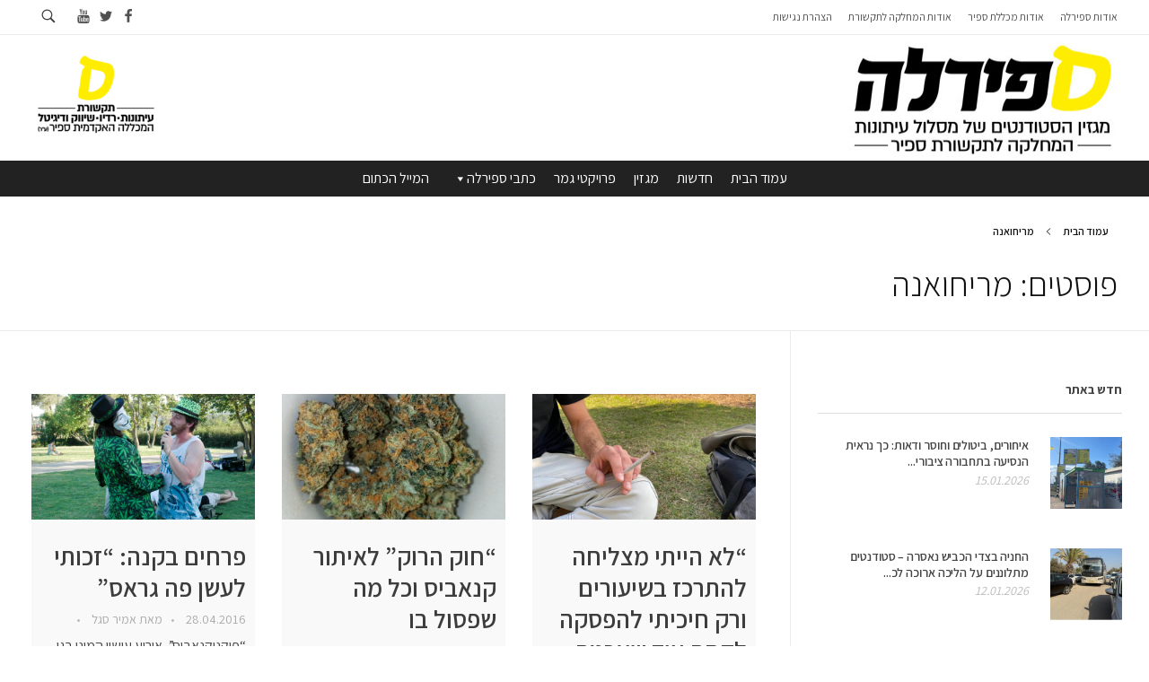

--- FILE ---
content_type: text/html; charset=UTF-8
request_url: https://spirala.sapir.ac.il/tag/%D7%9E%D7%A8%D7%99%D7%97%D7%95%D7%90%D7%A0%D7%94/
body_size: 16350
content:
<!DOCTYPE html>
<!--[if IE 9 ]>   <html class="no-js oldie ie9 ie" dir="rtl" lang="he-IL" > <![endif]-->
<!--[if (gt IE 9)|!(IE)]><!--> <html class="no-js" dir="rtl" lang="he-IL" > <!--<![endif]-->
<head>
        <meta charset="UTF-8" >
        <meta http-equiv="X-UA-Compatible" content="IE=edge">
        <!-- devices setting -->
        <meta name="viewport"   content="initial-scale=1,user-scalable=no,width=device-width">

<!-- outputs by wp_head -->
<meta name='robots' content='index, follow, max-image-preview:large, max-snippet:-1, max-video-preview:-1' />
	<style>img:is([sizes="auto" i], [sizes^="auto," i]) { contain-intrinsic-size: 3000px 1500px }</style>
	
	<!-- This site is optimized with the Yoast SEO plugin v24.7 - https://yoast.com/wordpress/plugins/seo/ -->
	<title>ארכיון מריחואנה - ספירלה</title>
	<link rel="canonical" href="https://spirala.sapir.ac.il/tag/מריחואנה/" />
	<meta property="og:locale" content="he_IL" />
	<meta property="og:type" content="article" />
	<meta property="og:title" content="ארכיון מריחואנה - ספירלה" />
	<meta property="og:url" content="https://spirala.sapir.ac.il/tag/מריחואנה/" />
	<meta property="og:site_name" content="ספירלה" />
	<meta name="twitter:card" content="summary_large_image" />
	<meta name="twitter:site" content="@spirala15" />
	<script type="application/ld+json" class="yoast-schema-graph">{"@context":"https://schema.org","@graph":[{"@type":"CollectionPage","@id":"https://spirala.sapir.ac.il/tag/%d7%9e%d7%a8%d7%99%d7%97%d7%95%d7%90%d7%a0%d7%94/","url":"https://spirala.sapir.ac.il/tag/%d7%9e%d7%a8%d7%99%d7%97%d7%95%d7%90%d7%a0%d7%94/","name":"ארכיון מריחואנה - ספירלה","isPartOf":{"@id":"https://spirala.sapir.ac.il/#website"},"primaryImageOfPage":{"@id":"https://spirala.sapir.ac.il/tag/%d7%9e%d7%a8%d7%99%d7%97%d7%95%d7%90%d7%a0%d7%94/#primaryimage"},"image":{"@id":"https://spirala.sapir.ac.il/tag/%d7%9e%d7%a8%d7%99%d7%97%d7%95%d7%90%d7%a0%d7%94/#primaryimage"},"thumbnailUrl":"https://spirala.sapir.ac.il/wp-content/blogs.dir/29/files/WhatsApp-Image-2021-11-23-at-20.50.46.jpeg","breadcrumb":{"@id":"https://spirala.sapir.ac.il/tag/%d7%9e%d7%a8%d7%99%d7%97%d7%95%d7%90%d7%a0%d7%94/#breadcrumb"},"inLanguage":"he-IL"},{"@type":"ImageObject","inLanguage":"he-IL","@id":"https://spirala.sapir.ac.il/tag/%d7%9e%d7%a8%d7%99%d7%97%d7%95%d7%90%d7%a0%d7%94/#primaryimage","url":"https://spirala.sapir.ac.il/wp-content/blogs.dir/29/files/WhatsApp-Image-2021-11-23-at-20.50.46.jpeg","contentUrl":"https://spirala.sapir.ac.il/wp-content/blogs.dir/29/files/WhatsApp-Image-2021-11-23-at-20.50.46.jpeg","width":1600,"height":1200,"caption":"סטודנט מעשן קנאביס במכללה | צילום: עמית אזמנוב"},{"@type":"BreadcrumbList","@id":"https://spirala.sapir.ac.il/tag/%d7%9e%d7%a8%d7%99%d7%97%d7%95%d7%90%d7%a0%d7%94/#breadcrumb","itemListElement":[{"@type":"ListItem","position":1,"name":"דף הבית","item":"https://spirala.sapir.ac.il/"},{"@type":"ListItem","position":2,"name":"מריחואנה"}]},{"@type":"WebSite","@id":"https://spirala.sapir.ac.il/#website","url":"https://spirala.sapir.ac.il/","name":"ספירלה","description":"המחלקה לתקשורת במכללת ספיר","publisher":{"@id":"https://spirala.sapir.ac.il/#organization"},"potentialAction":[{"@type":"SearchAction","target":{"@type":"EntryPoint","urlTemplate":"https://spirala.sapir.ac.il/?s={search_term_string}"},"query-input":{"@type":"PropertyValueSpecification","valueRequired":true,"valueName":"search_term_string"}}],"inLanguage":"he-IL"},{"@type":"Organization","@id":"https://spirala.sapir.ac.il/#organization","name":"ספירלה","url":"https://spirala.sapir.ac.il/","logo":{"@type":"ImageObject","inLanguage":"he-IL","@id":"https://spirala.sapir.ac.il/#/schema/logo/image/","url":"https://spirala.sapir.ac.il/wp-content/blogs.dir/29/files/logo-2021-taglined-320px.jpg","contentUrl":"https://spirala.sapir.ac.il/wp-content/blogs.dir/29/files/logo-2021-taglined-320px.jpg","width":300,"height":146,"caption":"ספירלה"},"image":{"@id":"https://spirala.sapir.ac.il/#/schema/logo/image/"},"sameAs":["https://www.facebook.com/spirlasapir","https://x.com/spirala15"]}]}</script>
	<!-- / Yoast SEO plugin. -->


<link rel='dns-prefetch' href='//static.addtoany.com' />
<link rel='dns-prefetch' href='//fonts.googleapis.com' />
<link rel="alternate" type="application/rss+xml" title="ספירלה &laquo; פיד‏" href="https://spirala.sapir.ac.il/feed/" />
<link rel="alternate" type="application/rss+xml" title="ספירלה &laquo; פיד תגובות‏" href="https://spirala.sapir.ac.il/comments/feed/" />
<link rel="alternate" type="application/rss+xml" title="ספירלה &laquo; פיד מהתגית מריחואנה" href="https://spirala.sapir.ac.il/tag/%d7%9e%d7%a8%d7%99%d7%97%d7%95%d7%90%d7%a0%d7%94/feed/" />
		<!-- This site uses the Google Analytics by MonsterInsights plugin v9.3.1 - Using Analytics tracking - https://www.monsterinsights.com/ -->
		<!-- Note: MonsterInsights is not currently configured on this site. The site owner needs to authenticate with Google Analytics in the MonsterInsights settings panel. -->
					<!-- No tracking code set -->
				<!-- / Google Analytics by MonsterInsights -->
		<script>
window._wpemojiSettings = {"baseUrl":"https:\/\/s.w.org\/images\/core\/emoji\/15.0.3\/72x72\/","ext":".png","svgUrl":"https:\/\/s.w.org\/images\/core\/emoji\/15.0.3\/svg\/","svgExt":".svg","source":{"concatemoji":"https:\/\/spirala.sapir.ac.il\/wp-includes\/js\/wp-emoji-release.min.js?ver=6.7.4"}};
/*! This file is auto-generated */
!function(i,n){var o,s,e;function c(e){try{var t={supportTests:e,timestamp:(new Date).valueOf()};sessionStorage.setItem(o,JSON.stringify(t))}catch(e){}}function p(e,t,n){e.clearRect(0,0,e.canvas.width,e.canvas.height),e.fillText(t,0,0);var t=new Uint32Array(e.getImageData(0,0,e.canvas.width,e.canvas.height).data),r=(e.clearRect(0,0,e.canvas.width,e.canvas.height),e.fillText(n,0,0),new Uint32Array(e.getImageData(0,0,e.canvas.width,e.canvas.height).data));return t.every(function(e,t){return e===r[t]})}function u(e,t,n){switch(t){case"flag":return n(e,"\ud83c\udff3\ufe0f\u200d\u26a7\ufe0f","\ud83c\udff3\ufe0f\u200b\u26a7\ufe0f")?!1:!n(e,"\ud83c\uddfa\ud83c\uddf3","\ud83c\uddfa\u200b\ud83c\uddf3")&&!n(e,"\ud83c\udff4\udb40\udc67\udb40\udc62\udb40\udc65\udb40\udc6e\udb40\udc67\udb40\udc7f","\ud83c\udff4\u200b\udb40\udc67\u200b\udb40\udc62\u200b\udb40\udc65\u200b\udb40\udc6e\u200b\udb40\udc67\u200b\udb40\udc7f");case"emoji":return!n(e,"\ud83d\udc26\u200d\u2b1b","\ud83d\udc26\u200b\u2b1b")}return!1}function f(e,t,n){var r="undefined"!=typeof WorkerGlobalScope&&self instanceof WorkerGlobalScope?new OffscreenCanvas(300,150):i.createElement("canvas"),a=r.getContext("2d",{willReadFrequently:!0}),o=(a.textBaseline="top",a.font="600 32px Arial",{});return e.forEach(function(e){o[e]=t(a,e,n)}),o}function t(e){var t=i.createElement("script");t.src=e,t.defer=!0,i.head.appendChild(t)}"undefined"!=typeof Promise&&(o="wpEmojiSettingsSupports",s=["flag","emoji"],n.supports={everything:!0,everythingExceptFlag:!0},e=new Promise(function(e){i.addEventListener("DOMContentLoaded",e,{once:!0})}),new Promise(function(t){var n=function(){try{var e=JSON.parse(sessionStorage.getItem(o));if("object"==typeof e&&"number"==typeof e.timestamp&&(new Date).valueOf()<e.timestamp+604800&&"object"==typeof e.supportTests)return e.supportTests}catch(e){}return null}();if(!n){if("undefined"!=typeof Worker&&"undefined"!=typeof OffscreenCanvas&&"undefined"!=typeof URL&&URL.createObjectURL&&"undefined"!=typeof Blob)try{var e="postMessage("+f.toString()+"("+[JSON.stringify(s),u.toString(),p.toString()].join(",")+"));",r=new Blob([e],{type:"text/javascript"}),a=new Worker(URL.createObjectURL(r),{name:"wpTestEmojiSupports"});return void(a.onmessage=function(e){c(n=e.data),a.terminate(),t(n)})}catch(e){}c(n=f(s,u,p))}t(n)}).then(function(e){for(var t in e)n.supports[t]=e[t],n.supports.everything=n.supports.everything&&n.supports[t],"flag"!==t&&(n.supports.everythingExceptFlag=n.supports.everythingExceptFlag&&n.supports[t]);n.supports.everythingExceptFlag=n.supports.everythingExceptFlag&&!n.supports.flag,n.DOMReady=!1,n.readyCallback=function(){n.DOMReady=!0}}).then(function(){return e}).then(function(){var e;n.supports.everything||(n.readyCallback(),(e=n.source||{}).concatemoji?t(e.concatemoji):e.wpemoji&&e.twemoji&&(t(e.twemoji),t(e.wpemoji)))}))}((window,document),window._wpemojiSettings);
</script>
<style id='wp-emoji-styles-inline-css'>

	img.wp-smiley, img.emoji {
		display: inline !important;
		border: none !important;
		box-shadow: none !important;
		height: 1em !important;
		width: 1em !important;
		margin: 0 0.07em !important;
		vertical-align: -0.1em !important;
		background: none !important;
		padding: 0 !important;
	}
</style>
<link rel='stylesheet' id='wp-block-library-rtl-css' href='https://spirala.sapir.ac.il/wp-includes/css/dist/block-library/style-rtl.min.css?ver=6.7.4' media='all' />
<style id='co-authors-plus-coauthors-style-inline-css'>
.wp-block-co-authors-plus-coauthors.is-layout-flow [class*=wp-block-co-authors-plus]{display:inline}

</style>
<style id='co-authors-plus-avatar-style-inline-css'>
.wp-block-co-authors-plus-avatar :where(img){height:auto;max-width:100%;vertical-align:bottom}.wp-block-co-authors-plus-coauthors.is-layout-flow .wp-block-co-authors-plus-avatar :where(img){vertical-align:middle}.wp-block-co-authors-plus-avatar:is(.alignleft,.alignright){display:table}.wp-block-co-authors-plus-avatar.aligncenter{display:table;margin-inline:auto}

</style>
<style id='co-authors-plus-image-style-inline-css'>
.wp-block-co-authors-plus-image{margin-bottom:0}.wp-block-co-authors-plus-image :where(img){height:auto;max-width:100%;vertical-align:bottom}.wp-block-co-authors-plus-coauthors.is-layout-flow .wp-block-co-authors-plus-image :where(img){vertical-align:middle}.wp-block-co-authors-plus-image:is(.alignfull,.alignwide) :where(img){width:100%}.wp-block-co-authors-plus-image:is(.alignleft,.alignright){display:table}.wp-block-co-authors-plus-image.aligncenter{display:table;margin-inline:auto}

</style>
<style id='classic-theme-styles-inline-css'>
/*! This file is auto-generated */
.wp-block-button__link{color:#fff;background-color:#32373c;border-radius:9999px;box-shadow:none;text-decoration:none;padding:calc(.667em + 2px) calc(1.333em + 2px);font-size:1.125em}.wp-block-file__button{background:#32373c;color:#fff;text-decoration:none}
</style>
<style id='global-styles-inline-css'>
:root{--wp--preset--aspect-ratio--square: 1;--wp--preset--aspect-ratio--4-3: 4/3;--wp--preset--aspect-ratio--3-4: 3/4;--wp--preset--aspect-ratio--3-2: 3/2;--wp--preset--aspect-ratio--2-3: 2/3;--wp--preset--aspect-ratio--16-9: 16/9;--wp--preset--aspect-ratio--9-16: 9/16;--wp--preset--color--black: #000000;--wp--preset--color--cyan-bluish-gray: #abb8c3;--wp--preset--color--white: #ffffff;--wp--preset--color--pale-pink: #f78da7;--wp--preset--color--vivid-red: #cf2e2e;--wp--preset--color--luminous-vivid-orange: #ff6900;--wp--preset--color--luminous-vivid-amber: #fcb900;--wp--preset--color--light-green-cyan: #7bdcb5;--wp--preset--color--vivid-green-cyan: #00d084;--wp--preset--color--pale-cyan-blue: #8ed1fc;--wp--preset--color--vivid-cyan-blue: #0693e3;--wp--preset--color--vivid-purple: #9b51e0;--wp--preset--gradient--vivid-cyan-blue-to-vivid-purple: linear-gradient(135deg,rgba(6,147,227,1) 0%,rgb(155,81,224) 100%);--wp--preset--gradient--light-green-cyan-to-vivid-green-cyan: linear-gradient(135deg,rgb(122,220,180) 0%,rgb(0,208,130) 100%);--wp--preset--gradient--luminous-vivid-amber-to-luminous-vivid-orange: linear-gradient(135deg,rgba(252,185,0,1) 0%,rgba(255,105,0,1) 100%);--wp--preset--gradient--luminous-vivid-orange-to-vivid-red: linear-gradient(135deg,rgba(255,105,0,1) 0%,rgb(207,46,46) 100%);--wp--preset--gradient--very-light-gray-to-cyan-bluish-gray: linear-gradient(135deg,rgb(238,238,238) 0%,rgb(169,184,195) 100%);--wp--preset--gradient--cool-to-warm-spectrum: linear-gradient(135deg,rgb(74,234,220) 0%,rgb(151,120,209) 20%,rgb(207,42,186) 40%,rgb(238,44,130) 60%,rgb(251,105,98) 80%,rgb(254,248,76) 100%);--wp--preset--gradient--blush-light-purple: linear-gradient(135deg,rgb(255,206,236) 0%,rgb(152,150,240) 100%);--wp--preset--gradient--blush-bordeaux: linear-gradient(135deg,rgb(254,205,165) 0%,rgb(254,45,45) 50%,rgb(107,0,62) 100%);--wp--preset--gradient--luminous-dusk: linear-gradient(135deg,rgb(255,203,112) 0%,rgb(199,81,192) 50%,rgb(65,88,208) 100%);--wp--preset--gradient--pale-ocean: linear-gradient(135deg,rgb(255,245,203) 0%,rgb(182,227,212) 50%,rgb(51,167,181) 100%);--wp--preset--gradient--electric-grass: linear-gradient(135deg,rgb(202,248,128) 0%,rgb(113,206,126) 100%);--wp--preset--gradient--midnight: linear-gradient(135deg,rgb(2,3,129) 0%,rgb(40,116,252) 100%);--wp--preset--font-size--small: 13px;--wp--preset--font-size--medium: 20px;--wp--preset--font-size--large: 36px;--wp--preset--font-size--x-large: 42px;--wp--preset--spacing--20: 0.44rem;--wp--preset--spacing--30: 0.67rem;--wp--preset--spacing--40: 1rem;--wp--preset--spacing--50: 1.5rem;--wp--preset--spacing--60: 2.25rem;--wp--preset--spacing--70: 3.38rem;--wp--preset--spacing--80: 5.06rem;--wp--preset--shadow--natural: 6px 6px 9px rgba(0, 0, 0, 0.2);--wp--preset--shadow--deep: 12px 12px 50px rgba(0, 0, 0, 0.4);--wp--preset--shadow--sharp: 6px 6px 0px rgba(0, 0, 0, 0.2);--wp--preset--shadow--outlined: 6px 6px 0px -3px rgba(255, 255, 255, 1), 6px 6px rgba(0, 0, 0, 1);--wp--preset--shadow--crisp: 6px 6px 0px rgba(0, 0, 0, 1);}:where(.is-layout-flex){gap: 0.5em;}:where(.is-layout-grid){gap: 0.5em;}body .is-layout-flex{display: flex;}.is-layout-flex{flex-wrap: wrap;align-items: center;}.is-layout-flex > :is(*, div){margin: 0;}body .is-layout-grid{display: grid;}.is-layout-grid > :is(*, div){margin: 0;}:where(.wp-block-columns.is-layout-flex){gap: 2em;}:where(.wp-block-columns.is-layout-grid){gap: 2em;}:where(.wp-block-post-template.is-layout-flex){gap: 1.25em;}:where(.wp-block-post-template.is-layout-grid){gap: 1.25em;}.has-black-color{color: var(--wp--preset--color--black) !important;}.has-cyan-bluish-gray-color{color: var(--wp--preset--color--cyan-bluish-gray) !important;}.has-white-color{color: var(--wp--preset--color--white) !important;}.has-pale-pink-color{color: var(--wp--preset--color--pale-pink) !important;}.has-vivid-red-color{color: var(--wp--preset--color--vivid-red) !important;}.has-luminous-vivid-orange-color{color: var(--wp--preset--color--luminous-vivid-orange) !important;}.has-luminous-vivid-amber-color{color: var(--wp--preset--color--luminous-vivid-amber) !important;}.has-light-green-cyan-color{color: var(--wp--preset--color--light-green-cyan) !important;}.has-vivid-green-cyan-color{color: var(--wp--preset--color--vivid-green-cyan) !important;}.has-pale-cyan-blue-color{color: var(--wp--preset--color--pale-cyan-blue) !important;}.has-vivid-cyan-blue-color{color: var(--wp--preset--color--vivid-cyan-blue) !important;}.has-vivid-purple-color{color: var(--wp--preset--color--vivid-purple) !important;}.has-black-background-color{background-color: var(--wp--preset--color--black) !important;}.has-cyan-bluish-gray-background-color{background-color: var(--wp--preset--color--cyan-bluish-gray) !important;}.has-white-background-color{background-color: var(--wp--preset--color--white) !important;}.has-pale-pink-background-color{background-color: var(--wp--preset--color--pale-pink) !important;}.has-vivid-red-background-color{background-color: var(--wp--preset--color--vivid-red) !important;}.has-luminous-vivid-orange-background-color{background-color: var(--wp--preset--color--luminous-vivid-orange) !important;}.has-luminous-vivid-amber-background-color{background-color: var(--wp--preset--color--luminous-vivid-amber) !important;}.has-light-green-cyan-background-color{background-color: var(--wp--preset--color--light-green-cyan) !important;}.has-vivid-green-cyan-background-color{background-color: var(--wp--preset--color--vivid-green-cyan) !important;}.has-pale-cyan-blue-background-color{background-color: var(--wp--preset--color--pale-cyan-blue) !important;}.has-vivid-cyan-blue-background-color{background-color: var(--wp--preset--color--vivid-cyan-blue) !important;}.has-vivid-purple-background-color{background-color: var(--wp--preset--color--vivid-purple) !important;}.has-black-border-color{border-color: var(--wp--preset--color--black) !important;}.has-cyan-bluish-gray-border-color{border-color: var(--wp--preset--color--cyan-bluish-gray) !important;}.has-white-border-color{border-color: var(--wp--preset--color--white) !important;}.has-pale-pink-border-color{border-color: var(--wp--preset--color--pale-pink) !important;}.has-vivid-red-border-color{border-color: var(--wp--preset--color--vivid-red) !important;}.has-luminous-vivid-orange-border-color{border-color: var(--wp--preset--color--luminous-vivid-orange) !important;}.has-luminous-vivid-amber-border-color{border-color: var(--wp--preset--color--luminous-vivid-amber) !important;}.has-light-green-cyan-border-color{border-color: var(--wp--preset--color--light-green-cyan) !important;}.has-vivid-green-cyan-border-color{border-color: var(--wp--preset--color--vivid-green-cyan) !important;}.has-pale-cyan-blue-border-color{border-color: var(--wp--preset--color--pale-cyan-blue) !important;}.has-vivid-cyan-blue-border-color{border-color: var(--wp--preset--color--vivid-cyan-blue) !important;}.has-vivid-purple-border-color{border-color: var(--wp--preset--color--vivid-purple) !important;}.has-vivid-cyan-blue-to-vivid-purple-gradient-background{background: var(--wp--preset--gradient--vivid-cyan-blue-to-vivid-purple) !important;}.has-light-green-cyan-to-vivid-green-cyan-gradient-background{background: var(--wp--preset--gradient--light-green-cyan-to-vivid-green-cyan) !important;}.has-luminous-vivid-amber-to-luminous-vivid-orange-gradient-background{background: var(--wp--preset--gradient--luminous-vivid-amber-to-luminous-vivid-orange) !important;}.has-luminous-vivid-orange-to-vivid-red-gradient-background{background: var(--wp--preset--gradient--luminous-vivid-orange-to-vivid-red) !important;}.has-very-light-gray-to-cyan-bluish-gray-gradient-background{background: var(--wp--preset--gradient--very-light-gray-to-cyan-bluish-gray) !important;}.has-cool-to-warm-spectrum-gradient-background{background: var(--wp--preset--gradient--cool-to-warm-spectrum) !important;}.has-blush-light-purple-gradient-background{background: var(--wp--preset--gradient--blush-light-purple) !important;}.has-blush-bordeaux-gradient-background{background: var(--wp--preset--gradient--blush-bordeaux) !important;}.has-luminous-dusk-gradient-background{background: var(--wp--preset--gradient--luminous-dusk) !important;}.has-pale-ocean-gradient-background{background: var(--wp--preset--gradient--pale-ocean) !important;}.has-electric-grass-gradient-background{background: var(--wp--preset--gradient--electric-grass) !important;}.has-midnight-gradient-background{background: var(--wp--preset--gradient--midnight) !important;}.has-small-font-size{font-size: var(--wp--preset--font-size--small) !important;}.has-medium-font-size{font-size: var(--wp--preset--font-size--medium) !important;}.has-large-font-size{font-size: var(--wp--preset--font-size--large) !important;}.has-x-large-font-size{font-size: var(--wp--preset--font-size--x-large) !important;}
:where(.wp-block-post-template.is-layout-flex){gap: 1.25em;}:where(.wp-block-post-template.is-layout-grid){gap: 1.25em;}
:where(.wp-block-columns.is-layout-flex){gap: 2em;}:where(.wp-block-columns.is-layout-grid){gap: 2em;}
:root :where(.wp-block-pullquote){font-size: 1.5em;line-height: 1.6;}
</style>
<link rel='stylesheet' id='contact-form-7-css' href='https://spirala.sapir.ac.il/wp-content/plugins/contact-form-7/includes/css/styles.css?ver=6.0.5' media='all' />
<link rel='stylesheet' id='contact-form-7-rtl-css' href='https://spirala.sapir.ac.il/wp-content/plugins/contact-form-7/includes/css/styles-rtl.css?ver=6.0.5' media='all' />
<link rel='stylesheet' id='dashicons-css' href='https://spirala.sapir.ac.il/wp-includes/css/dashicons.min.css?ver=6.7.4' media='all' />
<link rel='stylesheet' id='post-views-counter-frontend-css' href='https://spirala.sapir.ac.il/wp-content/plugins/post-views-counter/css/frontend.min.css?ver=1.5.2' media='all' />
<link rel='stylesheet' id='wpemfb-lightbox-css' href='https://spirala.sapir.ac.il/wp-content/plugins/wp-embed-facebook/templates/lightbox/css/lightbox.css?ver=3.1.2' media='all' />
<link rel='stylesheet' id='ppress-frontend-css' href='https://spirala.sapir.ac.il/wp-content/plugins/wp-user-avatar/assets/css/frontend.min.css?ver=4.15.22' media='all' />
<link rel='stylesheet' id='ppress-flatpickr-css' href='https://spirala.sapir.ac.il/wp-content/plugins/wp-user-avatar/assets/flatpickr/flatpickr.min.css?ver=4.15.22' media='all' />
<link rel='stylesheet' id='ppress-select2-css' href='https://spirala.sapir.ac.il/wp-content/plugins/wp-user-avatar/assets/select2/select2.min.css?ver=6.7.4' media='all' />
<link rel='stylesheet' id='google-fonts-css' href='https://fonts.googleapis.com/css2?family=Assistant%3Awght%40200%3B300%3B400%3B500%3B600%3B700%3B800&#038;display=swap&#038;ver=6.7.4' media='all' />
<link rel='stylesheet' id='megamenu-css' href='https://spirala.sapir.ac.il/wp-content/blogs.dir/29/files/maxmegamenu/style.css?ver=14d3a5' media='all' />
<link rel='stylesheet' id='auxin-base-css' href='https://spirala.sapir.ac.il/wp-content/themes/phlox/css/base.css?ver=2.17.6' media='all' />
<link rel='stylesheet' id='auxin-front-icon-css' href='https://spirala.sapir.ac.il/wp-content/themes/phlox/css/auxin-icon.css?ver=2.17.6' media='all' />
<link rel='stylesheet' id='auxin-main-css' href='https://spirala.sapir.ac.il/wp-content/themes/phlox/css/main.css?ver=2.17.6' media='all' />
<link rel='stylesheet' id='auxin-child-css' href='https://spirala.sapir.ac.il/wp-content/themes/phlox-child/style.css?ver=2.17.6' media='all' />
<link rel='stylesheet' id='auxin-custom-css' href='https://spirala.sapir.ac.il/wp-content/blogs.dir/29/files/phlox/custom.css?ver=5.7' media='all' />
<link rel='stylesheet' id='auxin-elementor-base-css' href='https://spirala.sapir.ac.il/wp-content/themes/phlox/css/other/elementor.css?ver=2.17.6' media='all' />
<link rel='stylesheet' id='addtoany-css' href='https://spirala.sapir.ac.il/wp-content/plugins/add-to-any/addtoany.min.css?ver=1.16' media='all' />
<link rel='stylesheet' id='phlox-child-styles-css' href='https://spirala.sapir.ac.il/wp-content/themes/phlox-child/css/moostash-styles.css?v=202601181120351768735235&#038;ver=6.7.4' media='all' />
<script id="addtoany-core-js-before">
window.a2a_config=window.a2a_config||{};a2a_config.callbacks=[];a2a_config.overlays=[];a2a_config.templates={};a2a_localize = {
	Share: "Share",
	Save: "Save",
	Subscribe: "Subscribe",
	Email: "Email",
	Bookmark: "Bookmark",
	ShowAll: "Show all",
	ShowLess: "Show less",
	FindServices: "Find service(s)",
	FindAnyServiceToAddTo: "Instantly find any service to add to",
	PoweredBy: "Powered by",
	ShareViaEmail: "Share via email",
	SubscribeViaEmail: "Subscribe via email",
	BookmarkInYourBrowser: "Bookmark in your browser",
	BookmarkInstructions: "Press Ctrl+D or \u2318+D to bookmark this page",
	AddToYourFavorites: "Add to your favorites",
	SendFromWebOrProgram: "Send from any email address or email program",
	EmailProgram: "Email program",
	More: "More&#8230;",
	ThanksForSharing: "Thanks for sharing!",
	ThanksForFollowing: "Thanks for following!"
};
</script>
<script defer src="https://static.addtoany.com/menu/page.js" id="addtoany-core-js"></script>
<script src="https://spirala.sapir.ac.il/wp-includes/js/jquery/jquery.min.js?ver=3.7.1" id="jquery-core-js"></script>
<script src="https://spirala.sapir.ac.il/wp-includes/js/jquery/jquery-migrate.min.js?ver=3.4.1" id="jquery-migrate-js"></script>
<script defer src="https://spirala.sapir.ac.il/wp-content/plugins/add-to-any/addtoany.min.js?ver=1.1" id="addtoany-jquery-js"></script>
<script src="https://spirala.sapir.ac.il/wp-content/plugins/wp-embed-facebook/templates/lightbox/js/lightbox.min.js?ver=3.1.2" id="wpemfb-lightbox-js"></script>
<script id="wpemfb-fbjs-js-extra">
var WEF = {"local":"he_IL","version":"v2.7","fb_id":"","comments_nonce":"259e893715"};
</script>
<script src="https://spirala.sapir.ac.il/wp-content/plugins/wp-embed-facebook/inc/js/fb.min.js?ver=3.1.2" id="wpemfb-fbjs-js"></script>
<script src="https://spirala.sapir.ac.il/wp-content/plugins/wp-user-avatar/assets/flatpickr/flatpickr.min.js?ver=4.15.22" id="ppress-flatpickr-js"></script>
<script src="https://spirala.sapir.ac.il/wp-content/plugins/wp-user-avatar/assets/select2/select2.min.js?ver=4.15.22" id="ppress-select2-js"></script>
<script id="auxin-modernizr-js-extra">
var auxin = {"ajax_url":"https:\/\/spirala.sapir.ac.il\/wp-admin\/admin-ajax.php","is_rtl":"1","is_reponsive":"1","is_framed":"","frame_width":"20","wpml_lang":"en","uploadbaseurl":"https:\/\/spirala.sapir.ac.il\/wp-content\/blogs.dir\/29\/files","nonce":"65fb8a2fd0"};
</script>
<script id="auxin-modernizr-js-before">
/* < ![CDATA[ */
function auxinNS(n){for(var e=n.split("."),a=window,i="",r=e.length,t=0;r>t;t++)"window"!=e[t]&&(i=e[t],a[i]=a[i]||{},a=a[i]);return a;}
/* ]]> */
</script>
<script src="https://spirala.sapir.ac.il/wp-content/themes/phlox/js/solo/modernizr-custom.min.js?ver=2.17.6" id="auxin-modernizr-js"></script>
<link rel="EditURI" type="application/rsd+xml" title="RSD" href="https://spirala.sapir.ac.il/xmlrpc.php?rsd" />
<link rel="stylesheet" href="https://spirala.sapir.ac.il/wp-content/themes/phlox/rtl.css" media="screen" /><meta name="generator" content="WordPress 6.7.4" />
<!-- Chrome, Firefox OS and Opera -->
<meta name="theme-color" content="#ffba09" />
<!-- Windows Phone -->
<meta name="msapplication-navbutton-color" content="#ffba09" />
<!-- iOS Safari -->
<meta name="apple-mobile-web-app-capable" content="yes">
<meta name="apple-mobile-web-app-status-bar-style" content="black-translucent">

<meta name="generator" content="Powered by WPBakery Page Builder - drag and drop page builder for WordPress."/>
<link rel="icon" href="https://spirala.sapir.ac.il/wp-content/blogs.dir/29/files/cropped-favicon-2-1-32x32.png" sizes="32x32" />
<link rel="icon" href="https://spirala.sapir.ac.il/wp-content/blogs.dir/29/files/cropped-favicon-2-1-192x192.png" sizes="192x192" />
<link rel="apple-touch-icon" href="https://spirala.sapir.ac.il/wp-content/blogs.dir/29/files/cropped-favicon-2-1-180x180.png" />
<meta name="msapplication-TileImage" content="https://spirala.sapir.ac.il/wp-content/blogs.dir/29/files/cropped-favicon-2-1-270x270.png" />
		<style id="wp-custom-css">
			/* General styles */

.project-list {
    display: grid;
    grid-gap: 20px;
    grid-template-columns: repeat(1, 1fr); /* Default to 1 column on mobile */
}


.postcontentproject{
	padding:15px;
	background:#f9f9f9;
}

.project-thumbnail {
    max-width: 100%;
    height: 300px;
	object-fit:cover;
}
.project-inner-img{ height: 300px;
	object-fit:cover;width:100%;}
.postcontentproject h2{margin-top:0px;font-size: 25px;color:#444444;}

h2 a {
    color: #444444;
    text-decoration: none;
    font-size: 1.5rem;
}

h2 a:hover {
    color: #0073e6;
}

.project-link-button {
    display: inline-block;
    padding: 10px 20px;
    background-color: #ffec03;
    color: #000000;
    text-decoration: none;
    border-radius: 0px;
	margin:10px 0px;
}

.project-link-button:hover {
    background-color: #000000;
	color: #ffffff;
}
.single-projects .projectlistspacing{padding:50px 0px;}

.project-details .page-title{margin-bottom:30px;display: block;
    text-align: center;
    font-size: 40px;
    margin-top: 30px;}
/* Responsive grid layout */

.project-year-list li{margin-bottom:10px;}
.project-year-list li a{
	font-size: 18px;
    color: #222222;
	display: block;
    padding-bottom: 5px;
}
.project-year-list li a.project-year-active{
	color: #e8d803;
    border-bottom: 1px solid #e8d803; 
}
.loadermain{
	 display: none; 
	 position: absolute;
	width:100%;
	height:100%;
	top:0px;
	left:0px;
	background: rgba(0, 0, 0, 0.5);
    z-index: 10000;
}
.loader {
    border: 4px solid #f3f3f3; /* Light grey */
    border-top: 4px solid #3498db; /* Blue */
    border-radius: 50%;
    width: 40px;
    height: 40px;
    animation: spin 1s linear infinite;
    position: absolute;
    top: 50%;
    left: 50%;
    transform: translate(-50%, -50%);
   
}

@keyframes spin {
    0% { transform: rotate(0deg); }
    100% { transform: rotate(360deg); }
}
.projectlistspacing .projects-archive .project-list, .projectlistspacing .projects-archive #year-filter-sidebar{
	padding-top:40px;
}
.projectlistspacing .projects-archive .project-list{padding-bottom:40px;}
.projectlistspacing .projects-archive #year-filter-sidebar{
	border-bottom: 1px solid #eaeaea;
}
.projectimagesgrid{
		display: grid;
    grid-template-columns: repeat(1, 1fr);
    gap: 20px;
	}
.projectimagesgrid .projectimgdiv img{height:220px;object-fit:cover; width:100%;}
.projectcontentgrid{
	    display: flex;
    flex-direction:column-reverse;
    gap: 30px;
}
@media (min-width: 600px) {
    .project-list {
        grid-template-columns: repeat(3, 1fr); /* 3 columns on tablet */
    }
	
	.project-details .page-title{
		font-size: 50px;
	}
	.projectimagesgrid{
		
    grid-template-columns: repeat(2, 1fr);
	}
}

@media (min-width: 1024px) {
	.projectcontentgrid{
		flex-direction: row-reverse;
	}
	.projectcontentgrid .projectlablediv{
		    width: 25%;
    padding-left: 20px;
    flex: 0 0 auto;
    border-left: 1px solid #eaeaea;
	}
	
	.projectimagesgrid{
		
    grid-template-columns: repeat(4, 1fr);
	}
    .project-list {
        grid-template-columns: repeat(4, 1fr); /* 4 columns on desktop */
    }
	#year-filter-sidebar{
	border-left: 1px solid #eaeaea;
		border-bottom:none;
}
	.project-year-list{
	    padding-left: 20px;
}
	.projectlistspacing .projects-archive .project-list, .projectlistspacing .projects-archive #year-filter-sidebar{
	padding:50px 0px;
}
	.projects-archive{
		display: grid;
		grid-template-columns: 15% 85%;        column-gap: 20px;}
	.project-inner-img{ height: 450px;
	object-fit:cover;width:100%;}
}
		</style>
		<noscript><style> .wpb_animate_when_almost_visible { opacity: 1; }</style></noscript><style type="text/css">/** Mega Menu CSS: fs **/</style>
<!-- end wp_head -->
</head>


<body class="rtl archive tag tag-751 wp-custom-logo mega-menu-header-primary wpb-js-composer js-comp-ver-6.4.1 vc_responsive phlox aux-dom-unready aux-full-width aux-resp aux-xhd  aux-page-animation-off _auxels"  data-framed="">


<div id="inner-body">

            <div id="top-header" class="aux-top-header aux-territory aux--container">
                <div class="aux-wrapper aux-float-layout">

                    <div class="aux-container aux-fold aux-float-wrapper"><!-- start master menu -->
<nav id="master-menu-top-header" class="mm-top-header aux-start aux-middle  aux-phone-off">

	<ul id="menu-header-menu12" class="aux-master-menu aux-no-js aux-skin-classic aux-horizontal" data-type="horizontal"  >
		<!-- start single menu -->
		<li id="menu-item-36189" class="menu-item menu-item-type-post_type menu-item-object-page menu-item-36189 aux-menu-depth-0 aux-menu-root-1 aux-menu-item">
			<a href="https://spirala.sapir.ac.il/aboutspirala/" class="aux-item-content">
				<span class="aux-menu-label">אודות ספירלה</span>
			</a>
		</li>
		<!-- end single menu -->
		<!-- start single menu -->
		<li id="menu-item-36190" class="menu-item menu-item-type-custom menu-item-object-custom menu-item-36190 aux-menu-depth-0 aux-menu-root-2 aux-menu-item">
			<a href="https://www.sapir.ac.il/" class="aux-item-content">
				<span class="aux-menu-label">אודות מכללת ספיר</span>
			</a>
		</li>
		<!-- end single menu -->
		<!-- start single menu -->
		<li id="menu-item-36193" class="menu-item menu-item-type-custom menu-item-object-custom menu-item-36193 aux-menu-depth-0 aux-menu-root-3 aux-menu-item">
			<a href="https://www.sapir.ac.il/ba/communications" class="aux-item-content">
				<span class="aux-menu-label">אודות המחלקה לתקשורת</span>
			</a>
		</li>
		<!-- end single menu -->
		<!-- start single menu -->
		<li id="menu-item-36192" class="menu-item menu-item-type-post_type menu-item-object-page menu-item-36192 aux-menu-depth-0 aux-menu-root-4 aux-menu-item">
			<a href="https://spirala.sapir.ac.il/%d7%94%d7%a6%d7%94%d7%a8%d7%aa-%d7%a0%d7%92%d7%99%d7%a9%d7%95%d7%aa-%d7%90%d7%aa%d7%a8-%d7%a1%d7%a4%d7%99%d7%a8%d7%9c%d7%94-%d7%95%d7%94%d7%9e%d7%9b%d7%9c%d7%9c%d7%94-%d7%94%d7%90%d7%a7%d7%93%d7%9e/" class="aux-item-content">
				<span class="aux-menu-label">הצהרת נגישות</span>
			</a>
		</li>
		<!-- end single menu -->
	</ul>

</nav>
<!-- end master menu -->
    <div  class="aux-search-section aux-end aux-middle  aux-phone-off">
            <button class="aux-search-icon  auxicon-search-4 aux-overlay-search "></button>
            </div>

<section class="widget-socials aux-socials-container aux-end aux-middle  aux-socials-header aux-horizontal aux-small">

		<ul class="aux-social-list">

		<li><a aria-label="Go to facebook" class="facebook" href="https://www.facebook.com/spirlasapir" target="_blank" title="facebook"><span class="auxicon-facebook"></span><span class="sr-only">facebook</span></a></li>
		<li><a aria-label="Go to twitter" class="twitter" href="https://twitter.com/spirala15" target="_blank" title="twitter"><span class="auxicon-twitter"></span><span class="sr-only">twitter</span></a></li>
		<li><a aria-label="Go to youtube" class="youtube" href="https://www.youtube.com/channel/UCo0zgR4MgpqKDC7GT9NXb9w" target="_blank" title="youtube"><span class="auxicon-youtube"></span><span class="sr-only">youtube</span></a></li>
		</ul><!-- end socials -->

		</section><!-- end socials container -->
</div>
                </div><!-- end wrapper -->
            </div><!-- end top header -->
            <header id="site-header"   class="site-header-section aux-territory aux-boxed-container aux-header-dark " style="" data-sticky-height="80" role="banner">
        <div class="aux-wrapper">

                <div class="aux-container aux-fold aux-container-wide">
                            <div id="sapir-menu-wrapper" class="aux-header aux-header-elements-wrapper aux-float-layout">
                <!-- ribbon bar -->
                <div id="bar-wrapper" class="aux-header-elements aux-container aux-fold">

                    <!-- logo -->
                    <div id="logo-mess">
						<div id="logo-2" class="aux-logo-header aux-start aux-fill">
							<a href="https://www.sapir.ac.il/node/2487">
								<img src="https://spirala.sapir.ac.il/wp-content/blogs.dir/29/files/sapir-logo-2021.png" alt="מכללת ספיר | המחלקה לתקשורת מכללת ספיר">
							</a>
						</div>
						<div id="logo" class="aux-logo-header aux-start aux-fill">
							    <div class="aux-logo aux-logo-header-inner aux-scale">
    <a href="https://spirala.sapir.ac.il/" class="custom-logo-link aux-logo-anchor aux-logo-anchor1 aux-middle aux-has-logo" rel="home"><img width="300" height="146" src="https://spirala.sapir.ac.il/wp-content/blogs.dir/29/files/logo-2021-taglined-320px.jpg" class="custom-logo aux-logo-image aux-logo-image1 aux-logo-light" alt="ספירלה" decoding="async" /></a>    </div><!-- end logo aux-fold -->

						</div>
						<div id="logo-3" class="aux-logo-header aux-start aux-fill" style="display: none;">
							<a href="https://www.sapir.ac.il/node/2487">
								<img src="https://spirala.sapir.ac.il/wp-content/blogs.dir/29/files/sapir-logo-2021.png" alt="המחלקה לתקשורת מכללת ספיר">
							</a>
						</div>
					</div>
					<div id="logo-caption"></div>
                                        <!-- burger -->
					<!--
                    <div id="nav-burger" class="aux-burger-box aux-end aux-phone-on aux-middle" data-target-panel="toggle-bar" data-target-menu="overlay" data-target-content=".site-header-section .aux-master-menu">
                        <div class="aux-burger aux-lite-small"><span class="mid-line"></span></div>
                    </div>
					-->
                                                                                                </div>
                
            </div>
			<!-- secondary bar: this element will be filled in tablet size -->
			<div id="sapir-menu-bar" class="bottom-bar secondary-bar aux-float-wrapper aux-sticky-off aux-phone-off aux-fill">
								<!-- menu sapir -->
				<div id="sapir-menu" class="aux-menu-box aux-phone-off aux-auto-locate aux-start aux-fill aux-container aux-fold" data-sticky-move="#logo" data-sticky-move-method="after">
				<!-- start master menu -->
<div id="mega-menu-wrap-header-primary" class="mega-menu-wrap"><div class="mega-menu-toggle"><div class="mega-toggle-blocks-left"></div><div class="mega-toggle-blocks-center"></div><div class="mega-toggle-blocks-right"><div class='mega-toggle-block mega-menu-toggle-animated-block mega-toggle-block-0' id='mega-toggle-block-0'><button aria-label="Toggle Menu" class="mega-toggle-animated mega-toggle-animated-slider" type="button" aria-expanded="false">
                  <span class="mega-toggle-animated-box">
                    <span class="mega-toggle-animated-inner"></span>
                  </span>
                </button></div></div></div><ul id="mega-menu-header-primary" class="mega-menu max-mega-menu mega-menu-horizontal mega-no-js" data-event="hover_intent" data-effect="disabled" data-effect-speed="200" data-effect-mobile="disabled" data-effect-speed-mobile="0" data-mobile-force-width="false" data-second-click="go" data-document-click="collapse" data-vertical-behaviour="standard" data-breakpoint="768" data-unbind="true" data-mobile-state="collapse_all" data-mobile-direction="vertical" data-hover-intent-timeout="300" data-hover-intent-interval="100"><li class='mega-menu-item mega-menu-item-type-custom mega-menu-item-object-custom mega-menu-item-home mega-align-bottom-left mega-menu-flyout mega-menu-item-7980' id='mega-menu-item-7980'><a class="mega-menu-link" href="https://spirala.sapir.ac.il/" tabindex="0">עמוד הבית</a></li><li class='mega-menu-item mega-menu-item-type-taxonomy mega-menu-item-object-category mega-align-bottom-left mega-menu-flyout mega-menu-item-642' id='mega-menu-item-642'><a class="mega-menu-link" href="https://spirala.sapir.ac.il/category/news/" tabindex="0">חדשות</a></li><li class='mega-menu-item mega-menu-item-type-taxonomy mega-menu-item-object-category mega-align-bottom-left mega-menu-flyout mega-menu-item-643' id='mega-menu-item-643'><a class="mega-menu-link" href="https://spirala.sapir.ac.il/category/magazine/" tabindex="0">מגזין</a></li><li class='mega-menu-item mega-menu-item-type-taxonomy mega-menu-item-object-category mega-align-bottom-left mega-menu-flyout mega-menu-item-26898' id='mega-menu-item-26898'><a class="mega-menu-link" href="https://spirala.sapir.ac.il/category/project/" tabindex="0">פרויקטי גמר</a></li><li class='mega-menu-item mega-menu-item-type-post_type mega-menu-item-object-page mega-menu-item-has-children mega-align-bottom-left mega-menu-flyout mega-menu-item-8326' id='mega-menu-item-8326'><a class="mega-menu-link" href="https://spirala.sapir.ac.il/%d7%9b%d7%aa%d7%91%d7%99-%d7%a1%d7%a4%d7%99%d7%a8%d7%9c%d7%94/" aria-expanded="false" tabindex="0">כתבי ספירלה<span class="mega-indicator"></span></a>
<ul class="mega-sub-menu">
<li class='mega-menu-item mega-menu-item-type-post_type mega-menu-item-object-page mega-menu-item-33997' id='mega-menu-item-33997'><a class="mega-menu-link" href="https://spirala.sapir.ac.il/%d7%9b%d7%aa%d7%91%d7%99-%d7%a1%d7%a4%d7%99%d7%a8%d7%9c%d7%94/">כתבי ספירלה</a></li><li class='mega-menu-item mega-menu-item-type-custom mega-menu-item-object-custom mega-menu-item-33996' id='mega-menu-item-33996'><a class="mega-menu-link" href="https://spirala.sapir.ac.il/%D7%9B%D7%AA%D7%91%D7%99-%D7%A1%D7%A4%D7%99%D7%A8%D7%9C%D7%94/?showall=1">ארכיון כתבי ספירלה</a></li></ul>
</li><li class='mega-menu-item mega-menu-item-type-custom mega-menu-item-object-custom mega-align-bottom-left mega-menu-flyout mega-menu-item-7979' id='mega-menu-item-7979'><a class="mega-menu-link" href="https://spirala.sapir.ac.il/?p=7977" tabindex="0">המייל הכתום</a></li></ul></div>
<!-- end master menu -->
				</div>
							</div>

			<!-- toggle menu bar: this element will be filled in tablet and mobile size -->
			<div class="aux-toggle-menu-bar"></div>
                        </div>
                </div><!-- end of wrapper -->
    </header><!-- end header -->
            <header id="site-title" class="page-title-section">

            <div class="page-header aux-wrapper aux-boxed-container aux-top aux-dark" style="display:block; "   >

                
                <div class="aux-container" >

                    <p class="aux-breadcrumbs"><span><a href="https://spirala.sapir.ac.il" title="עמוד הבית">עמוד הבית</a></span><span class="aux-breadcrumb-sep breadcrumb-icon auxicon-chevron-right-1"></span><span>מריחואנה</span></p>

                                        <div class="aux-page-title-entry">
                                            <div class="aux-page-title-box">
                                                <section class="page-title-group" >
                                                                <h1 class="page-title">פוסטים: מריחואנה</h1>
                                                            </section>

                                                    </div>
                    </div><!-- end title entry -->
                                    </div>

                
            </div><!-- end page header -->
        </header> <!-- end page header -->
        
    <main id="main" class="aux-main aux-territory aux-template-type-5 aux-archive aux-content-top-margin list-post right-sidebar aux-has-sidebar aux-sidebar-style-border aux-user-entry" >
        <div class="aux-wrapper">
            <div class="aux-container aux-fold clearfix">

                <div id="primary" class="aux-primary" >
                    <div class="content" role="main" data-target="archive"  >

                <section class="widget-container aux-widget-recent-posts aux-parent-au95fcfa28"><div data-element-id="au95fcfa28" class="aux-match-height aux-row aux-de-col3 aux-tb-col3 aux-mb-col1 aux-total-3 aux-no-meta aux-ajax-view  "><div class="aux-col post-30434">                        <article class="post column-entry post-30434 type-post status-publish format-standard has-post-thumbnail hentry category-news category-headlines tag-2202 tag-85 tag-751 tag-1468 tag-2194 tag-2203 tag-232 tag-1522">
                                                        <div class="entry-media"><div class="aux-media-frame aux-media-image aux-image-mask"><a href="https://spirala.sapir.ac.il/30434/"><img src="https://spirala.sapir.ac.il/wp-content/blogs.dir/29/files/WhatsApp-Image-2021-11-23-at-20.50.46-337x189.jpeg" class="aux-attachment aux-featured-image attachment-336.66666666667x188.53333333333 aux-attachment-id-30437 " alt="סטודנט מעשן קנאביס במכללה | צילום: עמית אזמנוב" srcset="https://spirala.sapir.ac.il/wp-content/blogs.dir/29/files/WhatsApp-Image-2021-11-23-at-20.50.46-150x84.jpeg 150w,https://spirala.sapir.ac.il/wp-content/blogs.dir/29/files/WhatsApp-Image-2021-11-23-at-20.50.46-300x168.jpeg 300w,https://spirala.sapir.ac.il/wp-content/blogs.dir/29/files/WhatsApp-Image-2021-11-23-at-20.50.46-768x430.jpeg 768w,https://spirala.sapir.ac.il/wp-content/blogs.dir/29/files/WhatsApp-Image-2021-11-23-at-20.50.46-900x504.jpeg 900w,https://spirala.sapir.ac.il/wp-content/blogs.dir/29/files/WhatsApp-Image-2021-11-23-at-20.50.46-337x189.jpeg 337w,https://spirala.sapir.ac.il/wp-content/blogs.dir/29/files/WhatsApp-Image-2021-11-23-at-20.50.46-1590x890.jpeg 1590w" data-ratio="1.79" data-original-w="1600" sizes="(max-width:479px) 480px,(max-width:767px) 768px,(max-width:1023px) 1024px,337px" /></a></div></div>
                            
                            <div class="entry-main">
                                                        
                                <header class="entry-header">
                                
                                    <h3 class="entry-title">
                                        <a href="https://spirala.sapir.ac.il/30434/">
                                            &#8220;לא הייתי מצליחה להתרכז בשיעורים ורק חיכיתי להפסקה לקחת עוד שאכטה. ממש הפכתי להיות תלויה בזה&#8221;                                        </a>
                                    </h3>
                                                                    <div class="entry-format">
                                        <a href="https://spirala.sapir.ac.il/30434/">
                                            <div class="post-format format-"> </div>
                                        </a>
                                    </div>
                                </header>
                                                            
                                <div class="entry-info">
                                                                    <div class="entry-date">
                                        <a href="https://spirala.sapir.ac.il/30434/">
                                            <time datetime="2021-11-26T09:10:21+02:00" title="2021-11-26T09:10:21+02:00" >26.11.2021</time>
                                        </a>
                                    </div>
                                                                                                    <span class="entry-meta-sep meta-sep">מאת</span>
                                    <span class="author vcard">
                                        <a href="https://spirala.sapir.ac.il/author/michaelk/" rel="author" title="כל הפוסטים של מיכאל קרפק" >
                                            מיכאל קרפק                                        </a>
                                    </span>
                                                                                                    <span class="entry-tax ">
                                                                            </span>
                                                                                                                                            </div>
                            
                                                            <div class="entry-content">
                                                                            <p>כל מי שעובר בשבילי מכללת ספיר, אפילו במקרה, לא יכול שלא לשים לב לריח מיוחד שעולה בחלק מפינות העישון. ריח שונה אך מוכר לרבים. מזכיר קצת דשא גזום אבל לא בדיוק, ריח אסור שהפצת החומר שממנו הוא מופק עלולה לעלות בקנס של אלף שקלים בתפיסה ראשונה. ריח הקנאביס ...</p><div class="clear"></div>                                </div>
                                                        
                            </div>

                        </article>
</div><div class="aux-col post-15180">                        <article class="post column-entry post-15180 type-post status-publish format-standard has-post-thumbnail hentry category-opinion category-news category-agenda tag-1538 tag-751 tag-232 tag-1522">
                                                        <div class="entry-media"><div class="aux-media-frame aux-media-image aux-image-mask"><a href="https://spirala.sapir.ac.il/15180/"><img src="https://spirala.sapir.ac.il/wp-content/blogs.dir/29/files/2018/12/dbb93e37-4d1b-400f-a53b-8312d6502902-337x189.jpg" class="aux-attachment aux-featured-image attachment-336.66666666667x188.53333333333 aux-attachment-id-15198 " alt="קנאביס. צילום: בתאל אלון" srcset="https://spirala.sapir.ac.il/wp-content/blogs.dir/29/files/2018/12/dbb93e37-4d1b-400f-a53b-8312d6502902-150x84.jpg 150w,https://spirala.sapir.ac.il/wp-content/blogs.dir/29/files/2018/12/dbb93e37-4d1b-400f-a53b-8312d6502902-300x168.jpg 300w,https://spirala.sapir.ac.il/wp-content/blogs.dir/29/files/2018/12/dbb93e37-4d1b-400f-a53b-8312d6502902-337x189.jpg 337w,https://spirala.sapir.ac.il/wp-content/blogs.dir/29/files/2018/12/dbb93e37-4d1b-400f-a53b-8312d6502902-470x263.jpg 470w" data-ratio="1.79" data-original-w="480" sizes="(max-width:479px) 480px,(max-width:767px) 768px,(max-width:1023px) 1024px,337px" /></a></div></div>
                            
                            <div class="entry-main">
                                                        
                                <header class="entry-header">
                                
                                    <h3 class="entry-title">
                                        <a href="https://spirala.sapir.ac.il/15180/">
                                            &#8220;חוק הרוק&#8221; לאיתור קנאביס וכל מה שפסול בו                                        </a>
                                    </h3>
                                                                    <div class="entry-format">
                                        <a href="https://spirala.sapir.ac.il/15180/">
                                            <div class="post-format format-"> </div>
                                        </a>
                                    </div>
                                </header>
                                                            
                                <div class="entry-info">
                                                                    <div class="entry-date">
                                        <a href="https://spirala.sapir.ac.il/15180/">
                                            <time datetime="2018-12-10T12:48:44+02:00" title="2018-12-10T12:48:44+02:00" >10.12.2018</time>
                                        </a>
                                    </div>
                                                                                                    <span class="entry-meta-sep meta-sep">מאת</span>
                                    <span class="author vcard">
                                        <a href="https://spirala.sapir.ac.il/author/batel/" rel="author" title="כל הפוסטים של בתאל אלון" >
                                            בתאל אלון                                        </a>
                                    </span>
                                                                                                    <span class="entry-tax ">
                                                                            </span>
                                                                                                                                            </div>
                            
                                                            <div class="entry-content">
                                                                            <p><p>התיקון לחוק שמסמיך את המשטרה לערוך בדיקת רוק לנהגים תוקף ורודף כשליש מהאוכלוסייה במדינת ישראל שצורך קנאביס. הוא עשוי להביא כמעט באופן גורף להורדה מהכביש של כל נהג שצרך קנאביס, ללא קשר לזמן השימוש | דעה</p>
</p>                                </div>
                                                        
                            </div>

                        </article>
</div><div class="aux-col post-5868">                        <article class="post column-entry post-5868 type-post status-publish format-standard has-post-thumbnail hentry category-news category-video category-magazine category-survey tag-752 tag-424 tag-231 tag-754 tag-751 tag-753">
                                                        <div class="entry-media"><div class="aux-media-frame aux-media-image aux-image-mask"><a href="https://spirala.sapir.ac.il/5868/"><img src="https://spirala.sapir.ac.il/wp-content/blogs.dir/29/files/2016/04/Festival-midarom-9-of-12-337x189.jpg" class="aux-attachment aux-featured-image attachment-336.66666666667x188.53333333333 aux-attachment-id-5883 " alt="צילום: חן שטרן" srcset="https://spirala.sapir.ac.il/wp-content/blogs.dir/29/files/2016/04/Festival-midarom-9-of-12-150x84.jpg 150w,https://spirala.sapir.ac.il/wp-content/blogs.dir/29/files/2016/04/Festival-midarom-9-of-12-300x168.jpg 300w,https://spirala.sapir.ac.il/wp-content/blogs.dir/29/files/2016/04/Festival-midarom-9-of-12-768x430.jpg 768w,https://spirala.sapir.ac.il/wp-content/blogs.dir/29/files/2016/04/Festival-midarom-9-of-12-900x504.jpg 900w,https://spirala.sapir.ac.il/wp-content/blogs.dir/29/files/2016/04/Festival-midarom-9-of-12-337x189.jpg 337w,https://spirala.sapir.ac.il/wp-content/blogs.dir/29/files/2016/04/Festival-midarom-9-of-12-1150x644.jpg 1150w" data-ratio="1.79" data-original-w="1160" sizes="(max-width:479px) 480px,(max-width:767px) 768px,(max-width:1023px) 1024px,337px" /></a></div></div>
                            
                            <div class="entry-main">
                                                        
                                <header class="entry-header">
                                
                                    <h3 class="entry-title">
                                        <a href="https://spirala.sapir.ac.il/5868/">
                                            פרחים בקנה: &#8220;זכותי לעשן פה גראס&#8221;                                        </a>
                                    </h3>
                                                                    <div class="entry-format">
                                        <a href="https://spirala.sapir.ac.il/5868/">
                                            <div class="post-format format-"> </div>
                                        </a>
                                    </div>
                                </header>
                                                            
                                <div class="entry-info">
                                                                    <div class="entry-date">
                                        <a href="https://spirala.sapir.ac.il/5868/">
                                            <time datetime="2016-04-28T23:03:58+03:00" title="2016-04-28T23:03:58+03:00" >28.04.2016</time>
                                        </a>
                                    </div>
                                                                                                    <span class="entry-meta-sep meta-sep">מאת</span>
                                    <span class="author vcard">
                                        <a href="https://spirala.sapir.ac.il/author/amir_segal/" rel="author" title="כל הפוסטים של אמיר סגל" >
                                            אמיר סגל                                        </a>
                                    </span>
                                                                                                    <span class="entry-tax ">
                                                                            </span>
                                                                                                                                            </div>
                            
                                                            <div class="entry-content">
                                                                            <p><p>&#8220;פיקניקנאביס&#8221;, אירוע עישון המוני בגן הוורדים, משך אליו קהל מגוון למדי: מבוגרים, פעילים חברתיים ודתיים. כולם הגיעו במטרה לעשן, לצעוק ולתמוך במאבק למען הלגליזציה, פחות מ-200 מטרים מרחבת הכנסת</p>
</p>                                </div>
                                                        
                            </div>

                        </article>
</div></div></section><!-- widget-container -->
                    </div><!-- end content -->
                </div><!-- end primary -->


                
            <aside class="aux-sidebar aux-sidebar-primary">
                <div class="sidebar-inner">
                    <div class="sidebar-content">
<div class="aux-widget-area"><section id="aux_recent_post_widget-2" class="widget-container aux-widget-recent-post-widget aux-parent-aud3c0b18a  aux-open widget-container widget_aux_recent_post_widget" style=""  ><h3 class="widget-title">חדש באתר</h3>        <article class="media-land">
            
            <div class="entry-media">
                <div class="aux-media-frame aux-media-image">
                    <a href="https://spirala.sapir.ac.il/38725/">
                        <img width="160" height="160" src="https://spirala.sapir.ac.il/wp-content/blogs.dir/29/files/e5a099fc-bbff-45c9-bc5c-ecb7ba74848e-160x160.jpeg" class="auxin-attachment auxin-featured-image attachment-160x160" alt="תחנת האוטובוס שנמצאת ליד המכללה הפונה לכיוון באר שבע. צילום: לירז גוסלקר" />                    </a>
                </div>
            </div>
                        <div class="entry-info">
                <header class="entry-header">
                    <h4 class="entry-title"><a href="https://spirala.sapir.ac.il/38725/">איחורים, ביטולים וחוסר ודאות: כך נראית הנסיעה בתחבורה ציבורי...</a></h4>
                </header>

                <div class="entry-content">
                                        <time datetime="2026-01-15T16:28:06+02:00" title="2026-01-15T16:28:06+02:00" >15.01.2026</time>
                                    </div>
            </div>
        </article>
        <article class="media-land">
            
            <div class="entry-media">
                <div class="aux-media-frame aux-media-image">
                    <a href="https://spirala.sapir.ac.il/38691/">
                        <img width="160" height="160" src="https://spirala.sapir.ac.il/wp-content/blogs.dir/29/files/חניה-2-160x160.jpg" class="auxin-attachment auxin-featured-image attachment-160x160" alt="אוטובוס מתקשה לעבור בכביש הגישה, לפני האכיפה. אולי אכיפה תביא את הפתרון? צילום: ליאור אביטן" />                    </a>
                </div>
            </div>
                        <div class="entry-info">
                <header class="entry-header">
                    <h4 class="entry-title"><a href="https://spirala.sapir.ac.il/38691/">החניה בצדי הכביש נאסרה – סטודנטים מתלוננים על הליכה ארוכה לכ...</a></h4>
                </header>

                <div class="entry-content">
                                        <time datetime="2026-01-12T09:50:34+02:00" title="2026-01-12T09:50:34+02:00" >12.01.2026</time>
                                    </div>
            </div>
        </article>
        <article class="media-land">
            
            <div class="entry-media">
                <div class="aux-media-frame aux-media-image">
                    <a href="https://spirala.sapir.ac.il/38668/">
                        <img width="160" height="160" src="https://spirala.sapir.ac.il/wp-content/blogs.dir/29/files/סיור-חדשות-12-צילום-אילן-יצחייק-scaled-160x160.jpg" class="auxin-attachment auxin-featured-image attachment-160x160" alt="רפי, אתה בשידור. הקבוצה עם רפי רשף. צילום: אילן יצחייק" />                    </a>
                </div>
            </div>
                        <div class="entry-info">
                <header class="entry-header">
                    <h4 class="entry-title"><a href="https://spirala.sapir.ac.il/38668/">&#8220;בקרוב מאוד נצא לעולם התקשורת&#8221;: סטודנטים לעיתונו...</a></h4>
                </header>

                <div class="entry-content">
                                        <time datetime="2026-01-08T14:54:45+02:00" title="2026-01-08T14:54:45+02:00" >08.01.2026</time>
                                    </div>
            </div>
        </article>
</section></div><div class="aux-widget-area"><section id="facebook_page_plugin_widget-2" class=" aux-open widget-container widget_facebook_page_plugin_widget "><h3 class="widget-title">מכללת ספירלה בפייסבוק</h3><div class="cameronjonesweb_facebook_page_plugin" data-version="1.9.1" data-implementation="widget" id="sI8p69c6ayB9DlI" data-method="sdk"><div id="fb-root"></div><script async defer crossorigin="anonymous" src="https://connect.facebook.net/he_IL/sdk.js#xfbml=1&version=v17.0"></script><div class="fb-page" data-href="https://facebook.com/spirlasapir"  data-width="340" data-max-width="340" data-height="970" data-hide-cover="false" data-show-facepile="true" data-tabs="timeline,timeline" data-hide-cta="false" data-small-header="true" data-adapt-container-width="true"><div class="fb-xfbml-parse-ignore"><blockquote cite="https://www.facebook.com/spirlasapir"><a href="https://www.facebook.com/spirlasapir">https://www.facebook.com/spirlasapir</a></blockquote></div></div></div></section></div>                    </div><!-- end sidebar-content -->
                </div><!-- end sidebar-inner -->
            </aside><!-- end primary siderbar -->

            </div><!-- end container -->
        </div><!-- end wrapper -->
    </main><!-- end main -->


        <aside class="subfooter aux-subfooter">
            <div class="aux-wrapper">
                <div class="aux-container aux-fold">

                    <div class="aux-row">

                        <div class="aux-widget-area aux-3-4 aux-tb-2 aux-mb-1">
    <section id="nav_menu-4" class="widget-container widget_nav_menu _ph_"><h3 class="widget-title">מידע נוסף</h3><!-- start master menu -->
<div class="menu-topmenu-container"><ul id="menu-topmenu" class="menu"><li id="menu-item-8020" class="menu-item menu-item-type-post_type menu-item-object-page menu-item-8020"><a href="https://spirala.sapir.ac.il/aboutspirala/">אודות ספירלה</a></li>
<li id="menu-item-8002" class="menu-item menu-item-type-custom menu-item-object-custom menu-item-8002"><a href="https://www.sapir.ac.il/">אודות מכללת ספיר</a></li>
<li id="menu-item-8001" class="menu-item menu-item-type-custom menu-item-object-custom menu-item-8001"><a href="https://www.sapir.ac.il/ba/communications">אודות המחלקה לתקשורת</a></li>
<li id="menu-item-36188" class="menu-item menu-item-type-post_type menu-item-object-page menu-item-36188"><a href="https://spirala.sapir.ac.il/about-journalism-in-the-digital-age-track/">אודות מסלול “עיתונות בעידן דיגיטלי”</a></li>
<li id="menu-item-27044" class="menu-item menu-item-type-post_type menu-item-object-page menu-item-27044"><a href="https://spirala.sapir.ac.il/%d7%94%d7%a6%d7%94%d7%a8%d7%aa-%d7%a0%d7%92%d7%99%d7%a9%d7%95%d7%aa-%d7%90%d7%aa%d7%a8-%d7%a1%d7%a4%d7%99%d7%a8%d7%9c%d7%94-%d7%95%d7%94%d7%9e%d7%9b%d7%9c%d7%9c%d7%94-%d7%94%d7%90%d7%a7%d7%93%d7%9e/">הצהרת נגישות</a></li>
</ul></div>
<!-- end master menu -->
</section>                    </div>
                        <div class="aux-widget-area aux-1-4 aux-tb-2 aux-mb-1">
    <section id="nav_menu-5" class="widget-container widget_nav_menu _ph_"><h3 class="widget-title">מה בספירלה</h3><!-- start master menu -->
<div class="menu-footer-categories-container"><ul id="menu-footer-categories" class="menu"><li id="menu-item-27036" class="menu-item menu-item-type-post_type menu-item-object-page menu-item-27036"><a href="https://spirala.sapir.ac.il/%d7%9b%d7%aa%d7%91%d7%99-%d7%a1%d7%a4%d7%99%d7%a8%d7%9c%d7%94/">כתבי ספירלה</a></li>
<li id="menu-item-33995" class="menu-item menu-item-type-custom menu-item-object-custom menu-item-33995"><a href="https://spirala.sapir.ac.il/%D7%9B%D7%AA%D7%91%D7%99-%D7%A1%D7%A4%D7%99%D7%A8%D7%9C%D7%94/?showall=1">ארכיון כתבי ספירלה</a></li>
<li id="menu-item-27033" class="menu-item menu-item-type-taxonomy menu-item-object-category menu-item-27033"><a href="https://spirala.sapir.ac.il/category/news/">חדשות</a></li>
<li id="menu-item-27034" class="menu-item menu-item-type-taxonomy menu-item-object-category menu-item-27034"><a href="https://spirala.sapir.ac.il/category/magazine/">מגזין</a></li>
<li id="menu-item-27037" class="menu-item menu-item-type-taxonomy menu-item-object-category menu-item-27037"><a href="https://spirala.sapir.ac.il/category/project/">פרויקטי גמר</a></li>
<li id="menu-item-27038" class="menu-item menu-item-type-post_type menu-item-object-post menu-item-27038"><a href="https://spirala.sapir.ac.il/7977/">יש לכם סיפור? כתבו לנו</a></li>
</ul></div>
<!-- end master menu -->
</section>                    </div>
                        </div>

                </div><!-- end of container -->

                
            </div><!-- end of wrapper -->

        </aside><!-- end footer widget -->

        <footer id="sitefooter" class="aux-site-footer" >
                <div class="aux-wrapper aux-float-layout">
                <div class="aux-container aux-fold aux-float-wrapper">    <div class="aux-logo aux-logo-footer aux-start aux-middle  aux-phone-off">
        <a class="aux-logo-anchor " href="https://spirala.sapir.ac.il/" title="ספירלה" rel="home">
                    </a>
    </div><!-- end logo aux-fold -->

<div id="copyright" class="aux-copyright aux-start aux-middle "><small>&copy; 2026 ספירלה. כל הזכויות שמורות.</small></div><section class="widget-socials aux-socials-container aux-end aux-middle  aux-tablet-off aux-phone-off aux-socials-footer aux-horizontal aux-small">

		<ul class="aux-social-list">

		<li><a aria-label="Go to facebook" class="facebook" href="https://www.facebook.com/spirlasapir" target="_blank" title="facebook"><span class="auxicon-facebook"></span><span class="sr-only">facebook</span></a></li>
		<li><a aria-label="Go to twitter" class="twitter" href="https://twitter.com/spirala15" target="_blank" title="twitter"><span class="auxicon-twitter"></span><span class="sr-only">twitter</span></a></li>
		<li><a aria-label="Go to youtube" class="youtube" href="https://www.youtube.com/channel/UCo0zgR4MgpqKDC7GT9NXb9w" target="_blank" title="youtube"><span class="auxicon-youtube"></span><span class="sr-only">youtube</span></a></li>
		</ul><!-- end socials -->

		</section><!-- end socials container -->
</div>                <!-- end navigation -->
        </div><!-- end wrapper -->
    </footer><!-- end sitefooter -->

</div><!--! end of #inner-body -->

    <div class="aux-hidden-blocks">

        <section id="offmenu" class="aux-offcanvas-menu aux-pin-left" >
            <button class="aux-panel-close" aria-label="סגירת תפריט">
                <div class="aux-close aux-cross-symbol aux-thick-medium"></div>
            </button>
            <div class="offcanvas-header">
            </div>
            <div class="offcanvas-content">
            </div>
            <div class="offcanvas-footer">
            </div>
        </section>
        <!-- offcanvas section -->

        <section id="offcart" class="aux-offcanvas-menu aux-offcanvas-cart aux-pin-left" >
            <button class="aux-panel-close" aria-label="סגירת חלונית">
                <div class="aux-close aux-cross-symbol aux-thick-medium"></div>
            </button>
            <div class="offcanvas-header">
                Shopping Basket            </div>
            <div class="aux-cart-wrapper aux-elegant-cart aux-offcart-content">
            </div>
        </section>
        <!-- cartcanvas section -->

                <section id="fs-menu-search" class="aux-fs-popup  aux-fs-menu-layout-center aux-indicator">
            <button class="aux-panel-close" aria-label="סגירת חלונית">
                <div class="aux-close aux-cross-symbol aux-thick-medium"></div>
            </button>
            <div class="aux-fs-menu">
                        </div>
            <div class="aux-fs-search">
                <div  class="aux-search-section ">
                <div  class="aux-search-form ">
            <form action="https://spirala.sapir.ac.il/" method="get" >
            <div class="aux-search-input-form">
                            <input type="text" class="aux-search-field"  placeholder="הקלד/י כאן..." name="s" autocomplete="off" />
                                    </div>
                            <input type="submit" class="aux-black aux-search-submit aux-uppercase" value="חיפוש" >
                        </form>
        </div><!-- end searchform -->
                </div>

            </div>
        </section>
        <!-- fullscreen search and menu -->
                <section id="fs-search" class="aux-fs-popup aux-search-overlay  has-ajax-form">
            <button class="aux-panel-close" aria-label="סגירת חלונית">
                <div class="aux-close aux-cross-symbol aux-thick-medium"></div>
            </button>
            <div class="aux-search-field">

            <div  class="aux-search-section aux-404-search">
                <div  class="aux-search-form aux-iconic-search">
            <form action="https://spirala.sapir.ac.il/" method="get" >
            <div class="aux-search-input-form">
                            <input type="text" class="aux-search-field"  placeholder="חיפוש..." name="s" autocomplete="off" />
                                    </div>
                            <div class="aux-submit-icon-container auxicon-search-4 ">
                    <input type="submit" class="aux-iconic-search-submit" value="חיפוש" >
                </div>
                        </form>
        </div><!-- end searchform -->
                </div>

            </div>
        </section>
        <!-- fullscreen search-->

        <div class="aux-scroll-top"></div>
    </div>

    <div class="aux-goto-top-btn aux-align-btn-right"><div class="aux-hover-slide aux-arrow-nav aux-round aux-outline">    <span class="aux-overlay"></span>    <span class="aux-svg-arrow aux-h-small-up"></span>    <span class="aux-hover-arrow aux-svg-arrow aux-h-small-up aux-white"></span></div></div>
<!-- outputs by wp_footer -->
<script src="https://spirala.sapir.ac.il/wp-content/plugins/auxin-elements/public/assets/js/plugins.min.js?ver=2.17.5" id="auxin-elements-plugins-js"></script>
<script src="https://spirala.sapir.ac.il/wp-content/plugins/auxin-elements/public/assets/js/scripts.js?ver=2.17.5" id="auxin-elements-scripts-js"></script>
<script src="https://spirala.sapir.ac.il/wp-includes/js/dist/hooks.min.js?ver=4d63a3d491d11ffd8ac6" id="wp-hooks-js"></script>
<script src="https://spirala.sapir.ac.il/wp-includes/js/dist/i18n.min.js?ver=5e580eb46a90c2b997e6" id="wp-i18n-js"></script>
<script id="wp-i18n-js-after">
wp.i18n.setLocaleData( { 'text direction\u0004ltr': [ 'rtl' ] } );
</script>
<script src="https://spirala.sapir.ac.il/wp-content/plugins/contact-form-7/includes/swv/js/index.js?ver=6.0.5" id="swv-js"></script>
<script id="contact-form-7-js-before">
var wpcf7 = {
    "api": {
        "root": "https:\/\/spirala.sapir.ac.il\/wp-json\/",
        "namespace": "contact-form-7\/v1"
    }
};
</script>
<script src="https://spirala.sapir.ac.il/wp-content/plugins/contact-form-7/includes/js/index.js?ver=6.0.5" id="contact-form-7-js"></script>
<script id="ppress-frontend-script-js-extra">
var pp_ajax_form = {"ajaxurl":"https:\/\/spirala.sapir.ac.il\/wp-admin\/admin-ajax.php","confirm_delete":"Are you sure?","deleting_text":"Deleting...","deleting_error":"An error occurred. Please try again.","nonce":"77bb4d931d","disable_ajax_form":"false","is_checkout":"0","is_checkout_tax_enabled":"0","is_checkout_autoscroll_enabled":"true"};
</script>
<script src="https://spirala.sapir.ac.il/wp-content/plugins/wp-user-avatar/assets/js/frontend.min.js?ver=4.15.22" id="ppress-frontend-script-js"></script>
<script src="https://spirala.sapir.ac.il/wp-content/plugins/page-links-to/dist/new-tab.js?ver=3.3.7" id="page-links-to-js"></script>
<script src="https://spirala.sapir.ac.il/wp-includes/js/imagesloaded.min.js?ver=5.0.0" id="imagesloaded-js"></script>
<script src="https://spirala.sapir.ac.il/wp-includes/js/masonry.min.js?ver=4.2.2" id="masonry-js"></script>
<script src="https://spirala.sapir.ac.il/wp-content/themes/phlox/js/plugins.min.js?ver=2.17.6" id="auxin-plugins-js"></script>
<script src="https://spirala.sapir.ac.il/wp-content/themes/phlox/js/scripts.min.js?ver=2.17.6" id="auxin-scripts-js"></script>
<script src="https://spirala.sapir.ac.il/wp-content/blogs.dir/29/files/phlox/custom.js?ver=2.4" id="auxin-custom-js-js"></script>
<script src="https://spirala.sapir.ac.il/wp-content/themes/phlox-child/js/scripts.js?ver=260118-112035" id="scripts-moostash-js"></script>
<script src="https://spirala.sapir.ac.il/wp-includes/js/hoverIntent.min.js?ver=1.10.2" id="hoverIntent-js"></script>
<script src="https://spirala.sapir.ac.il/wp-content/plugins/megamenu/js/maxmegamenu.js?ver=3.4.1" id="megamenu-js"></script>
<script src="https://spirala.sapir.ac.il/wp-content/plugins/facebook-page-feed-graph-api/js/responsive.min.js?ver=1.9.1" id="facebook-page-plugin-responsive-script-js"></script>
<!-- end wp_footer -->
<script type="text/javascript" src="/_Incapsula_Resource?SWJIYLWA=719d34d31c8e3a6e6fffd425f7e032f3&ns=2&cb=1302668882" async></script></body>
</html>
